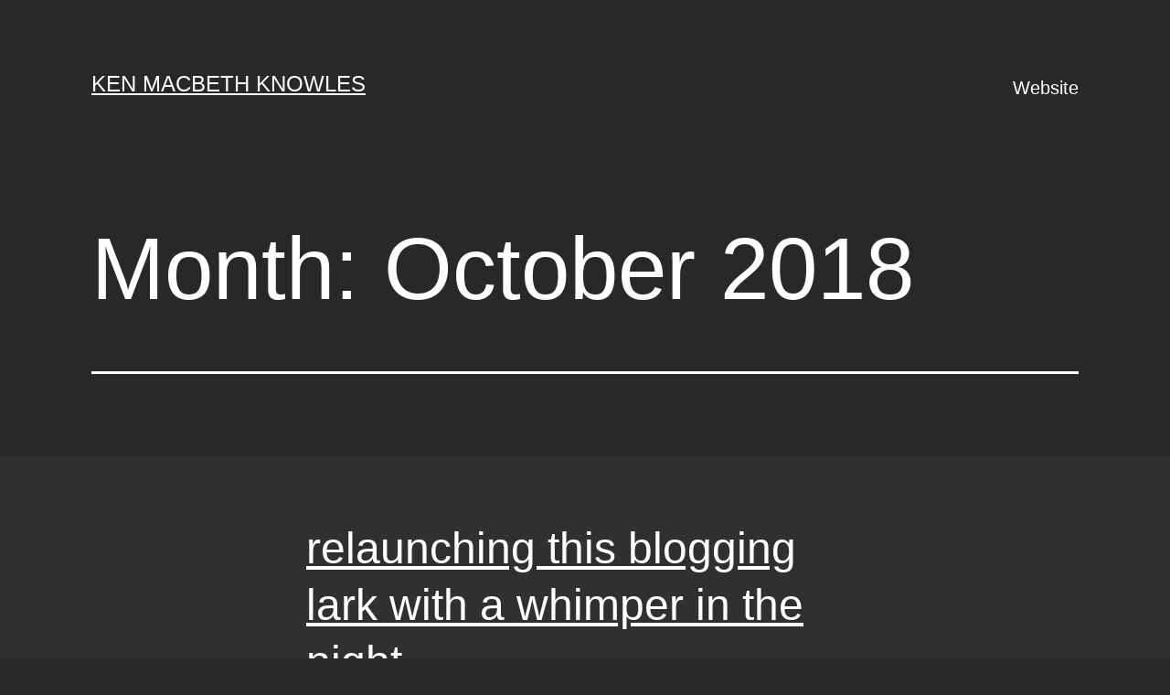

--- FILE ---
content_type: text/html; charset=UTF-8
request_url: http://blog.kenmacbethknowles.com/2018/10/
body_size: 15934
content:
<!doctype html>
<html lang="en-US" >
<head>
	<meta charset="UTF-8" />
	<meta name="viewport" content="width=device-width, initial-scale=1" />
	<title>October 2018 &#8211; Ken Macbeth Knowles</title>
<meta name='robots' content='max-image-preview:large' />
<link rel="alternate" type="application/rss+xml" title="Ken Macbeth Knowles &raquo; Feed" href="http://blog.kenmacbethknowles.com/feed/" />
<link rel="alternate" type="application/rss+xml" title="Ken Macbeth Knowles &raquo; Comments Feed" href="http://blog.kenmacbethknowles.com/comments/feed/" />
<style id='wp-img-auto-sizes-contain-inline-css'>
img:is([sizes=auto i],[sizes^="auto," i]){contain-intrinsic-size:3000px 1500px}
/*# sourceURL=wp-img-auto-sizes-contain-inline-css */
</style>
<style id='wp-emoji-styles-inline-css'>

	img.wp-smiley, img.emoji {
		display: inline !important;
		border: none !important;
		box-shadow: none !important;
		height: 1em !important;
		width: 1em !important;
		margin: 0 0.07em !important;
		vertical-align: -0.1em !important;
		background: none !important;
		padding: 0 !important;
	}
/*# sourceURL=wp-emoji-styles-inline-css */
</style>
<style id='wp-block-library-inline-css'>
:root{--wp-block-synced-color:#7a00df;--wp-block-synced-color--rgb:122,0,223;--wp-bound-block-color:var(--wp-block-synced-color);--wp-editor-canvas-background:#ddd;--wp-admin-theme-color:#007cba;--wp-admin-theme-color--rgb:0,124,186;--wp-admin-theme-color-darker-10:#006ba1;--wp-admin-theme-color-darker-10--rgb:0,107,160.5;--wp-admin-theme-color-darker-20:#005a87;--wp-admin-theme-color-darker-20--rgb:0,90,135;--wp-admin-border-width-focus:2px}@media (min-resolution:192dpi){:root{--wp-admin-border-width-focus:1.5px}}.wp-element-button{cursor:pointer}:root .has-very-light-gray-background-color{background-color:#eee}:root .has-very-dark-gray-background-color{background-color:#313131}:root .has-very-light-gray-color{color:#eee}:root .has-very-dark-gray-color{color:#313131}:root .has-vivid-green-cyan-to-vivid-cyan-blue-gradient-background{background:linear-gradient(135deg,#00d084,#0693e3)}:root .has-purple-crush-gradient-background{background:linear-gradient(135deg,#34e2e4,#4721fb 50%,#ab1dfe)}:root .has-hazy-dawn-gradient-background{background:linear-gradient(135deg,#faaca8,#dad0ec)}:root .has-subdued-olive-gradient-background{background:linear-gradient(135deg,#fafae1,#67a671)}:root .has-atomic-cream-gradient-background{background:linear-gradient(135deg,#fdd79a,#004a59)}:root .has-nightshade-gradient-background{background:linear-gradient(135deg,#330968,#31cdcf)}:root .has-midnight-gradient-background{background:linear-gradient(135deg,#020381,#2874fc)}:root{--wp--preset--font-size--normal:16px;--wp--preset--font-size--huge:42px}.has-regular-font-size{font-size:1em}.has-larger-font-size{font-size:2.625em}.has-normal-font-size{font-size:var(--wp--preset--font-size--normal)}.has-huge-font-size{font-size:var(--wp--preset--font-size--huge)}.has-text-align-center{text-align:center}.has-text-align-left{text-align:left}.has-text-align-right{text-align:right}.has-fit-text{white-space:nowrap!important}#end-resizable-editor-section{display:none}.aligncenter{clear:both}.items-justified-left{justify-content:flex-start}.items-justified-center{justify-content:center}.items-justified-right{justify-content:flex-end}.items-justified-space-between{justify-content:space-between}.screen-reader-text{border:0;clip-path:inset(50%);height:1px;margin:-1px;overflow:hidden;padding:0;position:absolute;width:1px;word-wrap:normal!important}.screen-reader-text:focus{background-color:#ddd;clip-path:none;color:#444;display:block;font-size:1em;height:auto;left:5px;line-height:normal;padding:15px 23px 14px;text-decoration:none;top:5px;width:auto;z-index:100000}html :where(.has-border-color){border-style:solid}html :where([style*=border-top-color]){border-top-style:solid}html :where([style*=border-right-color]){border-right-style:solid}html :where([style*=border-bottom-color]){border-bottom-style:solid}html :where([style*=border-left-color]){border-left-style:solid}html :where([style*=border-width]){border-style:solid}html :where([style*=border-top-width]){border-top-style:solid}html :where([style*=border-right-width]){border-right-style:solid}html :where([style*=border-bottom-width]){border-bottom-style:solid}html :where([style*=border-left-width]){border-left-style:solid}html :where(img[class*=wp-image-]){height:auto;max-width:100%}:where(figure){margin:0 0 1em}html :where(.is-position-sticky){--wp-admin--admin-bar--position-offset:var(--wp-admin--admin-bar--height,0px)}@media screen and (max-width:600px){html :where(.is-position-sticky){--wp-admin--admin-bar--position-offset:0px}}

/*# sourceURL=wp-block-library-inline-css */
</style><style id='wp-block-archives-inline-css'>
.wp-block-archives{box-sizing:border-box}.wp-block-archives-dropdown label{display:block}
/*# sourceURL=http://blog.kenmacbethknowles.com/wp-includes/blocks/archives/style.min.css */
</style>
<style id='wp-block-categories-inline-css'>
.wp-block-categories{box-sizing:border-box}.wp-block-categories.alignleft{margin-right:2em}.wp-block-categories.alignright{margin-left:2em}.wp-block-categories.wp-block-categories-dropdown.aligncenter{text-align:center}.wp-block-categories .wp-block-categories__label{display:block;width:100%}
/*# sourceURL=http://blog.kenmacbethknowles.com/wp-includes/blocks/categories/style.min.css */
</style>
<style id='wp-block-heading-inline-css'>
h1:where(.wp-block-heading).has-background,h2:where(.wp-block-heading).has-background,h3:where(.wp-block-heading).has-background,h4:where(.wp-block-heading).has-background,h5:where(.wp-block-heading).has-background,h6:where(.wp-block-heading).has-background{padding:1.25em 2.375em}h1.has-text-align-left[style*=writing-mode]:where([style*=vertical-lr]),h1.has-text-align-right[style*=writing-mode]:where([style*=vertical-rl]),h2.has-text-align-left[style*=writing-mode]:where([style*=vertical-lr]),h2.has-text-align-right[style*=writing-mode]:where([style*=vertical-rl]),h3.has-text-align-left[style*=writing-mode]:where([style*=vertical-lr]),h3.has-text-align-right[style*=writing-mode]:where([style*=vertical-rl]),h4.has-text-align-left[style*=writing-mode]:where([style*=vertical-lr]),h4.has-text-align-right[style*=writing-mode]:where([style*=vertical-rl]),h5.has-text-align-left[style*=writing-mode]:where([style*=vertical-lr]),h5.has-text-align-right[style*=writing-mode]:where([style*=vertical-rl]),h6.has-text-align-left[style*=writing-mode]:where([style*=vertical-lr]),h6.has-text-align-right[style*=writing-mode]:where([style*=vertical-rl]){rotate:180deg}
/*# sourceURL=http://blog.kenmacbethknowles.com/wp-includes/blocks/heading/style.min.css */
</style>
<style id='wp-block-latest-comments-inline-css'>
ol.wp-block-latest-comments{box-sizing:border-box;margin-left:0}:where(.wp-block-latest-comments:not([style*=line-height] .wp-block-latest-comments__comment)){line-height:1.1}:where(.wp-block-latest-comments:not([style*=line-height] .wp-block-latest-comments__comment-excerpt p)){line-height:1.8}.has-dates :where(.wp-block-latest-comments:not([style*=line-height])),.has-excerpts :where(.wp-block-latest-comments:not([style*=line-height])){line-height:1.5}.wp-block-latest-comments .wp-block-latest-comments{padding-left:0}.wp-block-latest-comments__comment{list-style:none;margin-bottom:1em}.has-avatars .wp-block-latest-comments__comment{list-style:none;min-height:2.25em}.has-avatars .wp-block-latest-comments__comment .wp-block-latest-comments__comment-excerpt,.has-avatars .wp-block-latest-comments__comment .wp-block-latest-comments__comment-meta{margin-left:3.25em}.wp-block-latest-comments__comment-excerpt p{font-size:.875em;margin:.36em 0 1.4em}.wp-block-latest-comments__comment-date{display:block;font-size:.75em}.wp-block-latest-comments .avatar,.wp-block-latest-comments__comment-avatar{border-radius:1.5em;display:block;float:left;height:2.5em;margin-right:.75em;width:2.5em}.wp-block-latest-comments[class*=-font-size] a,.wp-block-latest-comments[style*=font-size] a{font-size:inherit}
/*# sourceURL=http://blog.kenmacbethknowles.com/wp-includes/blocks/latest-comments/style.min.css */
</style>
<style id='wp-block-latest-posts-inline-css'>
.wp-block-latest-posts{box-sizing:border-box}.wp-block-latest-posts.alignleft{margin-right:2em}.wp-block-latest-posts.alignright{margin-left:2em}.wp-block-latest-posts.wp-block-latest-posts__list{list-style:none}.wp-block-latest-posts.wp-block-latest-posts__list li{clear:both;overflow-wrap:break-word}.wp-block-latest-posts.is-grid{display:flex;flex-wrap:wrap}.wp-block-latest-posts.is-grid li{margin:0 1.25em 1.25em 0;width:100%}@media (min-width:600px){.wp-block-latest-posts.columns-2 li{width:calc(50% - .625em)}.wp-block-latest-posts.columns-2 li:nth-child(2n){margin-right:0}.wp-block-latest-posts.columns-3 li{width:calc(33.33333% - .83333em)}.wp-block-latest-posts.columns-3 li:nth-child(3n){margin-right:0}.wp-block-latest-posts.columns-4 li{width:calc(25% - .9375em)}.wp-block-latest-posts.columns-4 li:nth-child(4n){margin-right:0}.wp-block-latest-posts.columns-5 li{width:calc(20% - 1em)}.wp-block-latest-posts.columns-5 li:nth-child(5n){margin-right:0}.wp-block-latest-posts.columns-6 li{width:calc(16.66667% - 1.04167em)}.wp-block-latest-posts.columns-6 li:nth-child(6n){margin-right:0}}:root :where(.wp-block-latest-posts.is-grid){padding:0}:root :where(.wp-block-latest-posts.wp-block-latest-posts__list){padding-left:0}.wp-block-latest-posts__post-author,.wp-block-latest-posts__post-date{display:block;font-size:.8125em}.wp-block-latest-posts__post-excerpt,.wp-block-latest-posts__post-full-content{margin-bottom:1em;margin-top:.5em}.wp-block-latest-posts__featured-image a{display:inline-block}.wp-block-latest-posts__featured-image img{height:auto;max-width:100%;width:auto}.wp-block-latest-posts__featured-image.alignleft{float:left;margin-right:1em}.wp-block-latest-posts__featured-image.alignright{float:right;margin-left:1em}.wp-block-latest-posts__featured-image.aligncenter{margin-bottom:1em;text-align:center}
/*# sourceURL=http://blog.kenmacbethknowles.com/wp-includes/blocks/latest-posts/style.min.css */
</style>
<style id='wp-block-search-inline-css'>
.wp-block-search__button{margin-left:10px;word-break:normal}.wp-block-search__button.has-icon{line-height:0}.wp-block-search__button svg{height:1.25em;min-height:24px;min-width:24px;width:1.25em;fill:currentColor;vertical-align:text-bottom}:where(.wp-block-search__button){border:1px solid #ccc;padding:6px 10px}.wp-block-search__inside-wrapper{display:flex;flex:auto;flex-wrap:nowrap;max-width:100%}.wp-block-search__label{width:100%}.wp-block-search.wp-block-search__button-only .wp-block-search__button{box-sizing:border-box;display:flex;flex-shrink:0;justify-content:center;margin-left:0;max-width:100%}.wp-block-search.wp-block-search__button-only .wp-block-search__inside-wrapper{min-width:0!important;transition-property:width}.wp-block-search.wp-block-search__button-only .wp-block-search__input{flex-basis:100%;transition-duration:.3s}.wp-block-search.wp-block-search__button-only.wp-block-search__searchfield-hidden,.wp-block-search.wp-block-search__button-only.wp-block-search__searchfield-hidden .wp-block-search__inside-wrapper{overflow:hidden}.wp-block-search.wp-block-search__button-only.wp-block-search__searchfield-hidden .wp-block-search__input{border-left-width:0!important;border-right-width:0!important;flex-basis:0;flex-grow:0;margin:0;min-width:0!important;padding-left:0!important;padding-right:0!important;width:0!important}:where(.wp-block-search__input){appearance:none;border:1px solid #949494;flex-grow:1;font-family:inherit;font-size:inherit;font-style:inherit;font-weight:inherit;letter-spacing:inherit;line-height:inherit;margin-left:0;margin-right:0;min-width:3rem;padding:8px;text-decoration:unset!important;text-transform:inherit}:where(.wp-block-search__button-inside .wp-block-search__inside-wrapper){background-color:#fff;border:1px solid #949494;box-sizing:border-box;padding:4px}:where(.wp-block-search__button-inside .wp-block-search__inside-wrapper) .wp-block-search__input{border:none;border-radius:0;padding:0 4px}:where(.wp-block-search__button-inside .wp-block-search__inside-wrapper) .wp-block-search__input:focus{outline:none}:where(.wp-block-search__button-inside .wp-block-search__inside-wrapper) :where(.wp-block-search__button){padding:4px 8px}.wp-block-search.aligncenter .wp-block-search__inside-wrapper{margin:auto}.wp-block[data-align=right] .wp-block-search.wp-block-search__button-only .wp-block-search__inside-wrapper{float:right}
/*# sourceURL=http://blog.kenmacbethknowles.com/wp-includes/blocks/search/style.min.css */
</style>
<style id='wp-block-search-theme-inline-css'>
.wp-block-search .wp-block-search__label{font-weight:700}.wp-block-search__button{border:1px solid #ccc;padding:.375em .625em}
/*# sourceURL=http://blog.kenmacbethknowles.com/wp-includes/blocks/search/theme.min.css */
</style>
<style id='wp-block-group-inline-css'>
.wp-block-group{box-sizing:border-box}:where(.wp-block-group.wp-block-group-is-layout-constrained){position:relative}
/*# sourceURL=http://blog.kenmacbethknowles.com/wp-includes/blocks/group/style.min.css */
</style>
<style id='wp-block-group-theme-inline-css'>
:where(.wp-block-group.has-background){padding:1.25em 2.375em}
/*# sourceURL=http://blog.kenmacbethknowles.com/wp-includes/blocks/group/theme.min.css */
</style>
<style id='global-styles-inline-css'>
:root{--wp--preset--aspect-ratio--square: 1;--wp--preset--aspect-ratio--4-3: 4/3;--wp--preset--aspect-ratio--3-4: 3/4;--wp--preset--aspect-ratio--3-2: 3/2;--wp--preset--aspect-ratio--2-3: 2/3;--wp--preset--aspect-ratio--16-9: 16/9;--wp--preset--aspect-ratio--9-16: 9/16;--wp--preset--color--black: #000000;--wp--preset--color--cyan-bluish-gray: #abb8c3;--wp--preset--color--white: #FFFFFF;--wp--preset--color--pale-pink: #f78da7;--wp--preset--color--vivid-red: #cf2e2e;--wp--preset--color--luminous-vivid-orange: #ff6900;--wp--preset--color--luminous-vivid-amber: #fcb900;--wp--preset--color--light-green-cyan: #7bdcb5;--wp--preset--color--vivid-green-cyan: #00d084;--wp--preset--color--pale-cyan-blue: #8ed1fc;--wp--preset--color--vivid-cyan-blue: #0693e3;--wp--preset--color--vivid-purple: #9b51e0;--wp--preset--color--dark-gray: #28303D;--wp--preset--color--gray: #39414D;--wp--preset--color--green: #D1E4DD;--wp--preset--color--blue: #D1DFE4;--wp--preset--color--purple: #D1D1E4;--wp--preset--color--red: #E4D1D1;--wp--preset--color--orange: #E4DAD1;--wp--preset--color--yellow: #EEEADD;--wp--preset--gradient--vivid-cyan-blue-to-vivid-purple: linear-gradient(135deg,rgb(6,147,227) 0%,rgb(155,81,224) 100%);--wp--preset--gradient--light-green-cyan-to-vivid-green-cyan: linear-gradient(135deg,rgb(122,220,180) 0%,rgb(0,208,130) 100%);--wp--preset--gradient--luminous-vivid-amber-to-luminous-vivid-orange: linear-gradient(135deg,rgb(252,185,0) 0%,rgb(255,105,0) 100%);--wp--preset--gradient--luminous-vivid-orange-to-vivid-red: linear-gradient(135deg,rgb(255,105,0) 0%,rgb(207,46,46) 100%);--wp--preset--gradient--very-light-gray-to-cyan-bluish-gray: linear-gradient(135deg,rgb(238,238,238) 0%,rgb(169,184,195) 100%);--wp--preset--gradient--cool-to-warm-spectrum: linear-gradient(135deg,rgb(74,234,220) 0%,rgb(151,120,209) 20%,rgb(207,42,186) 40%,rgb(238,44,130) 60%,rgb(251,105,98) 80%,rgb(254,248,76) 100%);--wp--preset--gradient--blush-light-purple: linear-gradient(135deg,rgb(255,206,236) 0%,rgb(152,150,240) 100%);--wp--preset--gradient--blush-bordeaux: linear-gradient(135deg,rgb(254,205,165) 0%,rgb(254,45,45) 50%,rgb(107,0,62) 100%);--wp--preset--gradient--luminous-dusk: linear-gradient(135deg,rgb(255,203,112) 0%,rgb(199,81,192) 50%,rgb(65,88,208) 100%);--wp--preset--gradient--pale-ocean: linear-gradient(135deg,rgb(255,245,203) 0%,rgb(182,227,212) 50%,rgb(51,167,181) 100%);--wp--preset--gradient--electric-grass: linear-gradient(135deg,rgb(202,248,128) 0%,rgb(113,206,126) 100%);--wp--preset--gradient--midnight: linear-gradient(135deg,rgb(2,3,129) 0%,rgb(40,116,252) 100%);--wp--preset--gradient--purple-to-yellow: linear-gradient(160deg, #D1D1E4 0%, #EEEADD 100%);--wp--preset--gradient--yellow-to-purple: linear-gradient(160deg, #EEEADD 0%, #D1D1E4 100%);--wp--preset--gradient--green-to-yellow: linear-gradient(160deg, #D1E4DD 0%, #EEEADD 100%);--wp--preset--gradient--yellow-to-green: linear-gradient(160deg, #EEEADD 0%, #D1E4DD 100%);--wp--preset--gradient--red-to-yellow: linear-gradient(160deg, #E4D1D1 0%, #EEEADD 100%);--wp--preset--gradient--yellow-to-red: linear-gradient(160deg, #EEEADD 0%, #E4D1D1 100%);--wp--preset--gradient--purple-to-red: linear-gradient(160deg, #D1D1E4 0%, #E4D1D1 100%);--wp--preset--gradient--red-to-purple: linear-gradient(160deg, #E4D1D1 0%, #D1D1E4 100%);--wp--preset--font-size--small: 18px;--wp--preset--font-size--medium: 20px;--wp--preset--font-size--large: 24px;--wp--preset--font-size--x-large: 42px;--wp--preset--font-size--extra-small: 16px;--wp--preset--font-size--normal: 20px;--wp--preset--font-size--extra-large: 40px;--wp--preset--font-size--huge: 96px;--wp--preset--font-size--gigantic: 144px;--wp--preset--spacing--20: 0.44rem;--wp--preset--spacing--30: 0.67rem;--wp--preset--spacing--40: 1rem;--wp--preset--spacing--50: 1.5rem;--wp--preset--spacing--60: 2.25rem;--wp--preset--spacing--70: 3.38rem;--wp--preset--spacing--80: 5.06rem;--wp--preset--shadow--natural: 6px 6px 9px rgba(0, 0, 0, 0.2);--wp--preset--shadow--deep: 12px 12px 50px rgba(0, 0, 0, 0.4);--wp--preset--shadow--sharp: 6px 6px 0px rgba(0, 0, 0, 0.2);--wp--preset--shadow--outlined: 6px 6px 0px -3px rgb(255, 255, 255), 6px 6px rgb(0, 0, 0);--wp--preset--shadow--crisp: 6px 6px 0px rgb(0, 0, 0);}:where(.is-layout-flex){gap: 0.5em;}:where(.is-layout-grid){gap: 0.5em;}body .is-layout-flex{display: flex;}.is-layout-flex{flex-wrap: wrap;align-items: center;}.is-layout-flex > :is(*, div){margin: 0;}body .is-layout-grid{display: grid;}.is-layout-grid > :is(*, div){margin: 0;}:where(.wp-block-columns.is-layout-flex){gap: 2em;}:where(.wp-block-columns.is-layout-grid){gap: 2em;}:where(.wp-block-post-template.is-layout-flex){gap: 1.25em;}:where(.wp-block-post-template.is-layout-grid){gap: 1.25em;}.has-black-color{color: var(--wp--preset--color--black) !important;}.has-cyan-bluish-gray-color{color: var(--wp--preset--color--cyan-bluish-gray) !important;}.has-white-color{color: var(--wp--preset--color--white) !important;}.has-pale-pink-color{color: var(--wp--preset--color--pale-pink) !important;}.has-vivid-red-color{color: var(--wp--preset--color--vivid-red) !important;}.has-luminous-vivid-orange-color{color: var(--wp--preset--color--luminous-vivid-orange) !important;}.has-luminous-vivid-amber-color{color: var(--wp--preset--color--luminous-vivid-amber) !important;}.has-light-green-cyan-color{color: var(--wp--preset--color--light-green-cyan) !important;}.has-vivid-green-cyan-color{color: var(--wp--preset--color--vivid-green-cyan) !important;}.has-pale-cyan-blue-color{color: var(--wp--preset--color--pale-cyan-blue) !important;}.has-vivid-cyan-blue-color{color: var(--wp--preset--color--vivid-cyan-blue) !important;}.has-vivid-purple-color{color: var(--wp--preset--color--vivid-purple) !important;}.has-black-background-color{background-color: var(--wp--preset--color--black) !important;}.has-cyan-bluish-gray-background-color{background-color: var(--wp--preset--color--cyan-bluish-gray) !important;}.has-white-background-color{background-color: var(--wp--preset--color--white) !important;}.has-pale-pink-background-color{background-color: var(--wp--preset--color--pale-pink) !important;}.has-vivid-red-background-color{background-color: var(--wp--preset--color--vivid-red) !important;}.has-luminous-vivid-orange-background-color{background-color: var(--wp--preset--color--luminous-vivid-orange) !important;}.has-luminous-vivid-amber-background-color{background-color: var(--wp--preset--color--luminous-vivid-amber) !important;}.has-light-green-cyan-background-color{background-color: var(--wp--preset--color--light-green-cyan) !important;}.has-vivid-green-cyan-background-color{background-color: var(--wp--preset--color--vivid-green-cyan) !important;}.has-pale-cyan-blue-background-color{background-color: var(--wp--preset--color--pale-cyan-blue) !important;}.has-vivid-cyan-blue-background-color{background-color: var(--wp--preset--color--vivid-cyan-blue) !important;}.has-vivid-purple-background-color{background-color: var(--wp--preset--color--vivid-purple) !important;}.has-black-border-color{border-color: var(--wp--preset--color--black) !important;}.has-cyan-bluish-gray-border-color{border-color: var(--wp--preset--color--cyan-bluish-gray) !important;}.has-white-border-color{border-color: var(--wp--preset--color--white) !important;}.has-pale-pink-border-color{border-color: var(--wp--preset--color--pale-pink) !important;}.has-vivid-red-border-color{border-color: var(--wp--preset--color--vivid-red) !important;}.has-luminous-vivid-orange-border-color{border-color: var(--wp--preset--color--luminous-vivid-orange) !important;}.has-luminous-vivid-amber-border-color{border-color: var(--wp--preset--color--luminous-vivid-amber) !important;}.has-light-green-cyan-border-color{border-color: var(--wp--preset--color--light-green-cyan) !important;}.has-vivid-green-cyan-border-color{border-color: var(--wp--preset--color--vivid-green-cyan) !important;}.has-pale-cyan-blue-border-color{border-color: var(--wp--preset--color--pale-cyan-blue) !important;}.has-vivid-cyan-blue-border-color{border-color: var(--wp--preset--color--vivid-cyan-blue) !important;}.has-vivid-purple-border-color{border-color: var(--wp--preset--color--vivid-purple) !important;}.has-vivid-cyan-blue-to-vivid-purple-gradient-background{background: var(--wp--preset--gradient--vivid-cyan-blue-to-vivid-purple) !important;}.has-light-green-cyan-to-vivid-green-cyan-gradient-background{background: var(--wp--preset--gradient--light-green-cyan-to-vivid-green-cyan) !important;}.has-luminous-vivid-amber-to-luminous-vivid-orange-gradient-background{background: var(--wp--preset--gradient--luminous-vivid-amber-to-luminous-vivid-orange) !important;}.has-luminous-vivid-orange-to-vivid-red-gradient-background{background: var(--wp--preset--gradient--luminous-vivid-orange-to-vivid-red) !important;}.has-very-light-gray-to-cyan-bluish-gray-gradient-background{background: var(--wp--preset--gradient--very-light-gray-to-cyan-bluish-gray) !important;}.has-cool-to-warm-spectrum-gradient-background{background: var(--wp--preset--gradient--cool-to-warm-spectrum) !important;}.has-blush-light-purple-gradient-background{background: var(--wp--preset--gradient--blush-light-purple) !important;}.has-blush-bordeaux-gradient-background{background: var(--wp--preset--gradient--blush-bordeaux) !important;}.has-luminous-dusk-gradient-background{background: var(--wp--preset--gradient--luminous-dusk) !important;}.has-pale-ocean-gradient-background{background: var(--wp--preset--gradient--pale-ocean) !important;}.has-electric-grass-gradient-background{background: var(--wp--preset--gradient--electric-grass) !important;}.has-midnight-gradient-background{background: var(--wp--preset--gradient--midnight) !important;}.has-small-font-size{font-size: var(--wp--preset--font-size--small) !important;}.has-medium-font-size{font-size: var(--wp--preset--font-size--medium) !important;}.has-large-font-size{font-size: var(--wp--preset--font-size--large) !important;}.has-x-large-font-size{font-size: var(--wp--preset--font-size--x-large) !important;}
/*# sourceURL=global-styles-inline-css */
</style>

<style id='classic-theme-styles-inline-css'>
/*! This file is auto-generated */
.wp-block-button__link{color:#fff;background-color:#32373c;border-radius:9999px;box-shadow:none;text-decoration:none;padding:calc(.667em + 2px) calc(1.333em + 2px);font-size:1.125em}.wp-block-file__button{background:#32373c;color:#fff;text-decoration:none}
/*# sourceURL=/wp-includes/css/classic-themes.min.css */
</style>
<link rel='stylesheet' id='twenty-twenty-one-style-css' href='http://blog.kenmacbethknowles.com/wp-content/themes/twentytwentyone/style.css?ver=1.6' media='all' />
<style id='twenty-twenty-one-style-inline-css'>
:root{--global--color-background: #282828;--global--color-primary: #fff;--global--color-secondary: #fff;--button--color-background: #fff;--button--color-text-hover: #fff;--table--stripes-border-color: rgba(240, 240, 240, 0.15);--table--stripes-background-color: rgba(240, 240, 240, 0.15);}
/*# sourceURL=twenty-twenty-one-style-inline-css */
</style>
<link rel='stylesheet' id='twenty-twenty-one-print-style-css' href='http://blog.kenmacbethknowles.com/wp-content/themes/twentytwentyone/assets/css/print.css?ver=1.6' media='print' />
<link rel="https://api.w.org/" href="http://blog.kenmacbethknowles.com/wp-json/" /><link rel="EditURI" type="application/rsd+xml" title="RSD" href="http://blog.kenmacbethknowles.com/xmlrpc.php?rsd" />
<meta name="generator" content="WordPress 6.9" />
<style id="custom-background-css">
body.custom-background { background-color: #282828; }
</style>
			<style id="wp-custom-css">
			.entry-header .post-thumbnail {
	max-width:610px;
}

article:nth-child(even) {
							background:#303030;
	padding-top:40px;
}

.site-main > article > .entry-footer {
    border-bottom:0;
}

.singular .entry-title {
    font-weight: 500;
}		</style>
		</head>

<body class="archive date custom-background wp-embed-responsive wp-theme-twentytwentyone is-dark-theme no-js hfeed has-main-navigation">
<div id="page" class="site">
	<a class="skip-link screen-reader-text" href="#content">Skip to content</a>

	
<header id="masthead" class="site-header has-title-and-tagline has-menu">

	

<div class="site-branding">

	
						<p class="site-title"><a href="http://blog.kenmacbethknowles.com/">Ken Macbeth Knowles</a></p>
			
	</div><!-- .site-branding -->
	
	<nav id="site-navigation" class="primary-navigation" aria-label="Primary menu">
		<div class="menu-button-container">
			<button id="primary-mobile-menu" class="button" aria-controls="primary-menu-list" aria-expanded="false">
				<span class="dropdown-icon open">Menu					<svg class="svg-icon" width="24" height="24" aria-hidden="true" role="img" focusable="false" viewBox="0 0 24 24" fill="none" xmlns="http://www.w3.org/2000/svg"><path fill-rule="evenodd" clip-rule="evenodd" d="M4.5 6H19.5V7.5H4.5V6ZM4.5 12H19.5V13.5H4.5V12ZM19.5 18H4.5V19.5H19.5V18Z" fill="currentColor"/></svg>				</span>
				<span class="dropdown-icon close">Close					<svg class="svg-icon" width="24" height="24" aria-hidden="true" role="img" focusable="false" viewBox="0 0 24 24" fill="none" xmlns="http://www.w3.org/2000/svg"><path fill-rule="evenodd" clip-rule="evenodd" d="M12 10.9394L5.53033 4.46973L4.46967 5.53039L10.9393 12.0001L4.46967 18.4697L5.53033 19.5304L12 13.0607L18.4697 19.5304L19.5303 18.4697L13.0607 12.0001L19.5303 5.53039L18.4697 4.46973L12 10.9394Z" fill="currentColor"/></svg>				</span>
			</button><!-- #primary-mobile-menu -->
		</div><!-- .menu-button-container -->
		<div class="primary-menu-container"><ul id="primary-menu-list" class="menu-wrapper"><li id="menu-item-13222" class="menu-item menu-item-type-custom menu-item-object-custom menu-item-13222"><a href="http://kenmacbethknowles.com/">Website</a></li>
</ul></div>	</nav><!-- #site-navigation -->

</header><!-- #masthead -->

	<div id="content" class="site-content">
		<div id="primary" class="content-area">
			<main id="main" class="site-main">


	<header class="page-header alignwide">
		<h1 class="page-title">Month: <span>October 2018</span></h1>			</header><!-- .page-header -->

					
<article id="post-9323" class="post-9323 post type-post status-publish format-standard hentry category-blogging category-miscellaneous tag-baseball tag-blogging tag-germany tag-miscellaneous-blog tag-parenthood entry">

	
<header class="entry-header">
	<h2 class="entry-title default-max-width"><a href="http://blog.kenmacbethknowles.com/2018/10/14/relaunching-this-blogging-lark-with-a-whimper-in-the-night/">relaunching this blogging lark with a whimper in the night</a></h2></header><!-- .entry-header -->

	<div class="entry-content">
		<p>Watching baseball in the middle of the night with a newborn in one arm and scattered thoughts running through my brain, I’m reaching for a decent explanation of why my digital scrawling is worthy of your (or even my) attention. For the last several years I haven’t bothered sharing my life’s minutiae, as I did&hellip; <a class="more-link" href="http://blog.kenmacbethknowles.com/2018/10/14/relaunching-this-blogging-lark-with-a-whimper-in-the-night/">Continue reading <span class="screen-reader-text">relaunching this blogging lark with a whimper in the night</span></a></p>
	</div><!-- .entry-content -->

	<footer class="entry-footer default-max-width">
		<p>Featured post</p><span class="posted-on">Published <time class="entry-date published updated" datetime="2018-10-14T02:02:27+00:00">October 14, 2018</time></span><div class="post-taxonomies"><span class="cat-links">Categorized as <a href="http://blog.kenmacbethknowles.com/category/blogging/" rel="category tag">blogging</a>, <a href="http://blog.kenmacbethknowles.com/category/miscellaneous/" rel="category tag">miscellaneous</a> </span><span class="tags-links">Tagged <a href="http://blog.kenmacbethknowles.com/tag/baseball/" rel="tag">Baseball</a>, <a href="http://blog.kenmacbethknowles.com/tag/blogging/" rel="tag">Blogging</a>, <a href="http://blog.kenmacbethknowles.com/tag/germany/" rel="tag">Germany</a>, <a href="http://blog.kenmacbethknowles.com/tag/miscellaneous-blog/" rel="tag">miscellaneous blog</a>, <a href="http://blog.kenmacbethknowles.com/tag/parenthood/" rel="tag">parenthood</a></span></div>	</footer><!-- .entry-footer -->
</article><!-- #post-${ID} -->
	
	

			</main><!-- #main -->
		</div><!-- #primary -->
	</div><!-- #content -->

	
	<aside class="widget-area">
		<section id="block-2" class="widget widget_block widget_search"><form role="search" method="get" action="http://blog.kenmacbethknowles.com/" class="wp-block-search__button-outside wp-block-search__text-button wp-block-search"    ><label class="wp-block-search__label" for="wp-block-search__input-1" >Search</label><div class="wp-block-search__inside-wrapper" ><input class="wp-block-search__input" id="wp-block-search__input-1" placeholder="" value="" type="search" name="s" required /><button aria-label="Search" class="wp-block-search__button wp-element-button" type="submit" >Search</button></div></form></section><section id="block-3" class="widget widget_block"><div class="wp-block-group"><div class="wp-block-group__inner-container is-layout-flow wp-block-group-is-layout-flow"><h2 class="wp-block-heading">Recent Posts</h2><ul class="wp-block-latest-posts__list wp-block-latest-posts"><li><a class="wp-block-latest-posts__post-title" href="http://blog.kenmacbethknowles.com/2022/11/28/jerusalem-what-took-you-to-jerusalem/">Jerusalem? What took you to Jerusalem?</a></li>
<li><a class="wp-block-latest-posts__post-title" href="http://blog.kenmacbethknowles.com/2022/09/05/why-are-we-even-doing-any-of-this-anyway-thoughts-on-working-and-self-worth/">Why are we even doing any of this, anyway? Thoughts on working and self worth</a></li>
<li><a class="wp-block-latest-posts__post-title" href="http://blog.kenmacbethknowles.com/2022/09/03/austria-isnt-only-for-cows/">Austria isn&#8217;t only for cows</a></li>
<li><a class="wp-block-latest-posts__post-title" href="http://blog.kenmacbethknowles.com/2022/09/01/give-me-your-worst-service-stories-of-all-time-please/">give me your worst service stories of all time&#8230;please</a></li>
<li><a class="wp-block-latest-posts__post-title" href="http://blog.kenmacbethknowles.com/2022/08/29/this-photo-of-my-lunch-on-insta-isnt-narcissistic-i-promise-really/">this photo of my lunch on Insta isn&#8217;t narcissistic, I promise&#8230;really</a></li>
</ul></div></div></section><section id="block-4" class="widget widget_block"><div class="wp-block-group"><div class="wp-block-group__inner-container is-layout-flow wp-block-group-is-layout-flow"><h2 class="wp-block-heading">Recent Comments</h2><ol class="wp-block-latest-comments"><li class="wp-block-latest-comments__comment"><article><footer class="wp-block-latest-comments__comment-meta"><a class="wp-block-latest-comments__comment-author" href="http://lahikmajoe.wordpress.com">lahikmajoe</a> on <a class="wp-block-latest-comments__comment-link" href="http://blog.kenmacbethknowles.com/2020/06/09/need-a-better-class-of-friends/#comment-1546">Need a better class of friends</a></footer></article></li><li class="wp-block-latest-comments__comment"><article><footer class="wp-block-latest-comments__comment-meta"><span class="wp-block-latest-comments__comment-author">Xavier</span> on <a class="wp-block-latest-comments__comment-link" href="http://blog.kenmacbethknowles.com/2020/06/09/need-a-better-class-of-friends/#comment-1545">Need a better class of friends</a></footer></article></li><li class="wp-block-latest-comments__comment"><article><footer class="wp-block-latest-comments__comment-meta"><a class="wp-block-latest-comments__comment-author" href="http://lahikmajoe.wordpress.com">lahikmajoe</a> on <a class="wp-block-latest-comments__comment-link" href="http://blog.kenmacbethknowles.com/2020/02/29/wheres-oma-her-progeny-and-namesake-looking-everywhere-for-the-old-lady-how-we-wish-we-could-get-her-on-the-phone-just-one-last-time/#comment-1544">Where’s Oma? Her progeny and namesake looking everywhere for the old lady — how we wish we could get her on the phone just one last time</a></footer></article></li><li class="wp-block-latest-comments__comment"><article><footer class="wp-block-latest-comments__comment-meta"><a class="wp-block-latest-comments__comment-author" href="http://lgalaviz.wordpress.com">lgalaviz</a> on <a class="wp-block-latest-comments__comment-link" href="http://blog.kenmacbethknowles.com/2020/02/29/wheres-oma-her-progeny-and-namesake-looking-everywhere-for-the-old-lady-how-we-wish-we-could-get-her-on-the-phone-just-one-last-time/#comment-1543">Where’s Oma? Her progeny and namesake looking everywhere for the old lady — how we wish we could get her on the phone just one last time</a></footer></article></li><li class="wp-block-latest-comments__comment"><article><footer class="wp-block-latest-comments__comment-meta"><a class="wp-block-latest-comments__comment-author" href="http://lahikmajoe.wordpress.com">lahikmajoe</a> on <a class="wp-block-latest-comments__comment-link" href="http://blog.kenmacbethknowles.com/2020/02/29/wheres-oma-her-progeny-and-namesake-looking-everywhere-for-the-old-lady-how-we-wish-we-could-get-her-on-the-phone-just-one-last-time/#comment-1542">Where’s Oma? Her progeny and namesake looking everywhere for the old lady — how we wish we could get her on the phone just one last time</a></footer></article></li></ol></div></div></section><section id="block-5" class="widget widget_block"><div class="wp-block-group"><div class="wp-block-group__inner-container is-layout-flow wp-block-group-is-layout-flow"><h2 class="wp-block-heading">Archives</h2><ul class="wp-block-archives-list wp-block-archives">	<li><a href='http://blog.kenmacbethknowles.com/2022/11/'>November 2022</a></li>
	<li><a href='http://blog.kenmacbethknowles.com/2022/09/'>September 2022</a></li>
	<li><a href='http://blog.kenmacbethknowles.com/2022/08/'>August 2022</a></li>
	<li><a href='http://blog.kenmacbethknowles.com/2022/07/'>July 2022</a></li>
	<li><a href='http://blog.kenmacbethknowles.com/2022/05/'>May 2022</a></li>
	<li><a href='http://blog.kenmacbethknowles.com/2022/04/'>April 2022</a></li>
	<li><a href='http://blog.kenmacbethknowles.com/2022/02/'>February 2022</a></li>
	<li><a href='http://blog.kenmacbethknowles.com/2022/01/'>January 2022</a></li>
	<li><a href='http://blog.kenmacbethknowles.com/2021/09/'>September 2021</a></li>
	<li><a href='http://blog.kenmacbethknowles.com/2021/07/'>July 2021</a></li>
	<li><a href='http://blog.kenmacbethknowles.com/2020/06/'>June 2020</a></li>
	<li><a href='http://blog.kenmacbethknowles.com/2020/04/'>April 2020</a></li>
	<li><a href='http://blog.kenmacbethknowles.com/2020/03/'>March 2020</a></li>
	<li><a href='http://blog.kenmacbethknowles.com/2020/02/'>February 2020</a></li>
	<li><a href='http://blog.kenmacbethknowles.com/2020/01/'>January 2020</a></li>
	<li><a href='http://blog.kenmacbethknowles.com/2019/12/'>December 2019</a></li>
	<li><a href='http://blog.kenmacbethknowles.com/2019/11/'>November 2019</a></li>
	<li><a href='http://blog.kenmacbethknowles.com/2019/07/'>July 2019</a></li>
	<li><a href='http://blog.kenmacbethknowles.com/2018/10/' aria-current="page">October 2018</a></li>
	<li><a href='http://blog.kenmacbethknowles.com/2018/02/'>February 2018</a></li>
	<li><a href='http://blog.kenmacbethknowles.com/2018/01/'>January 2018</a></li>
	<li><a href='http://blog.kenmacbethknowles.com/2017/09/'>September 2017</a></li>
	<li><a href='http://blog.kenmacbethknowles.com/2017/07/'>July 2017</a></li>
	<li><a href='http://blog.kenmacbethknowles.com/2017/06/'>June 2017</a></li>
	<li><a href='http://blog.kenmacbethknowles.com/2017/05/'>May 2017</a></li>
	<li><a href='http://blog.kenmacbethknowles.com/2017/04/'>April 2017</a></li>
	<li><a href='http://blog.kenmacbethknowles.com/2017/03/'>March 2017</a></li>
	<li><a href='http://blog.kenmacbethknowles.com/2017/02/'>February 2017</a></li>
	<li><a href='http://blog.kenmacbethknowles.com/2016/11/'>November 2016</a></li>
	<li><a href='http://blog.kenmacbethknowles.com/2016/10/'>October 2016</a></li>
	<li><a href='http://blog.kenmacbethknowles.com/2016/09/'>September 2016</a></li>
	<li><a href='http://blog.kenmacbethknowles.com/2016/08/'>August 2016</a></li>
	<li><a href='http://blog.kenmacbethknowles.com/2016/07/'>July 2016</a></li>
	<li><a href='http://blog.kenmacbethknowles.com/2016/06/'>June 2016</a></li>
	<li><a href='http://blog.kenmacbethknowles.com/2016/05/'>May 2016</a></li>
	<li><a href='http://blog.kenmacbethknowles.com/2016/04/'>April 2016</a></li>
	<li><a href='http://blog.kenmacbethknowles.com/2016/03/'>March 2016</a></li>
	<li><a href='http://blog.kenmacbethknowles.com/2016/02/'>February 2016</a></li>
	<li><a href='http://blog.kenmacbethknowles.com/2016/01/'>January 2016</a></li>
	<li><a href='http://blog.kenmacbethknowles.com/2015/12/'>December 2015</a></li>
	<li><a href='http://blog.kenmacbethknowles.com/2015/11/'>November 2015</a></li>
	<li><a href='http://blog.kenmacbethknowles.com/2015/10/'>October 2015</a></li>
	<li><a href='http://blog.kenmacbethknowles.com/2015/09/'>September 2015</a></li>
	<li><a href='http://blog.kenmacbethknowles.com/2015/08/'>August 2015</a></li>
	<li><a href='http://blog.kenmacbethknowles.com/2015/06/'>June 2015</a></li>
	<li><a href='http://blog.kenmacbethknowles.com/2015/05/'>May 2015</a></li>
	<li><a href='http://blog.kenmacbethknowles.com/2015/04/'>April 2015</a></li>
	<li><a href='http://blog.kenmacbethknowles.com/2015/03/'>March 2015</a></li>
	<li><a href='http://blog.kenmacbethknowles.com/2015/02/'>February 2015</a></li>
	<li><a href='http://blog.kenmacbethknowles.com/2015/01/'>January 2015</a></li>
	<li><a href='http://blog.kenmacbethknowles.com/2014/12/'>December 2014</a></li>
	<li><a href='http://blog.kenmacbethknowles.com/2014/11/'>November 2014</a></li>
	<li><a href='http://blog.kenmacbethknowles.com/2014/10/'>October 2014</a></li>
	<li><a href='http://blog.kenmacbethknowles.com/2014/09/'>September 2014</a></li>
	<li><a href='http://blog.kenmacbethknowles.com/2014/08/'>August 2014</a></li>
	<li><a href='http://blog.kenmacbethknowles.com/2014/07/'>July 2014</a></li>
	<li><a href='http://blog.kenmacbethknowles.com/2014/06/'>June 2014</a></li>
	<li><a href='http://blog.kenmacbethknowles.com/2014/05/'>May 2014</a></li>
	<li><a href='http://blog.kenmacbethknowles.com/2014/04/'>April 2014</a></li>
	<li><a href='http://blog.kenmacbethknowles.com/2014/03/'>March 2014</a></li>
	<li><a href='http://blog.kenmacbethknowles.com/2014/02/'>February 2014</a></li>
	<li><a href='http://blog.kenmacbethknowles.com/2014/01/'>January 2014</a></li>
	<li><a href='http://blog.kenmacbethknowles.com/2013/12/'>December 2013</a></li>
	<li><a href='http://blog.kenmacbethknowles.com/2013/11/'>November 2013</a></li>
	<li><a href='http://blog.kenmacbethknowles.com/2013/09/'>September 2013</a></li>
	<li><a href='http://blog.kenmacbethknowles.com/2013/08/'>August 2013</a></li>
	<li><a href='http://blog.kenmacbethknowles.com/2013/07/'>July 2013</a></li>
	<li><a href='http://blog.kenmacbethknowles.com/2013/06/'>June 2013</a></li>
	<li><a href='http://blog.kenmacbethknowles.com/2013/05/'>May 2013</a></li>
	<li><a href='http://blog.kenmacbethknowles.com/2013/04/'>April 2013</a></li>
	<li><a href='http://blog.kenmacbethknowles.com/2013/02/'>February 2013</a></li>
	<li><a href='http://blog.kenmacbethknowles.com/2013/01/'>January 2013</a></li>
	<li><a href='http://blog.kenmacbethknowles.com/2012/12/'>December 2012</a></li>
	<li><a href='http://blog.kenmacbethknowles.com/2012/11/'>November 2012</a></li>
	<li><a href='http://blog.kenmacbethknowles.com/2012/10/'>October 2012</a></li>
	<li><a href='http://blog.kenmacbethknowles.com/2012/09/'>September 2012</a></li>
	<li><a href='http://blog.kenmacbethknowles.com/2012/08/'>August 2012</a></li>
	<li><a href='http://blog.kenmacbethknowles.com/2012/07/'>July 2012</a></li>
	<li><a href='http://blog.kenmacbethknowles.com/2012/06/'>June 2012</a></li>
	<li><a href='http://blog.kenmacbethknowles.com/2012/05/'>May 2012</a></li>
	<li><a href='http://blog.kenmacbethknowles.com/2012/04/'>April 2012</a></li>
	<li><a href='http://blog.kenmacbethknowles.com/2012/03/'>March 2012</a></li>
	<li><a href='http://blog.kenmacbethknowles.com/2012/02/'>February 2012</a></li>
	<li><a href='http://blog.kenmacbethknowles.com/2012/01/'>January 2012</a></li>
	<li><a href='http://blog.kenmacbethknowles.com/2011/12/'>December 2011</a></li>
	<li><a href='http://blog.kenmacbethknowles.com/2011/11/'>November 2011</a></li>
</ul></div></div></section><section id="block-6" class="widget widget_block"><div class="wp-block-group"><div class="wp-block-group__inner-container is-layout-flow wp-block-group-is-layout-flow"><h2 class="wp-block-heading">Categories</h2><ul class="wp-block-categories-list wp-block-categories">	<li class="cat-item cat-item-4"><a href="http://blog.kenmacbethknowles.com/category/1860-munich/">1860 Munich</a>
</li>
	<li class="cat-item cat-item-5"><a href="http://blog.kenmacbethknowles.com/category/alcoholism/">alcoholism</a>
</li>
	<li class="cat-item cat-item-6"><a href="http://blog.kenmacbethknowles.com/category/americana/">Americana</a>
</li>
	<li class="cat-item cat-item-7"><a href="http://blog.kenmacbethknowles.com/category/anger/">anger</a>
</li>
	<li class="cat-item cat-item-8"><a href="http://blog.kenmacbethknowles.com/category/anglo-americans/">Anglo Americans</a>
</li>
	<li class="cat-item cat-item-9"><a href="http://blog.kenmacbethknowles.com/category/animals/">animals</a>
</li>
	<li class="cat-item cat-item-10"><a href="http://blog.kenmacbethknowles.com/category/art/">art</a>
</li>
	<li class="cat-item cat-item-11"><a href="http://blog.kenmacbethknowles.com/category/austria/">Austria</a>
</li>
	<li class="cat-item cat-item-12"><a href="http://blog.kenmacbethknowles.com/category/autumn/">autumn</a>
</li>
	<li class="cat-item cat-item-13"><a href="http://blog.kenmacbethknowles.com/category/bamberg/">Bamberg</a>
</li>
	<li class="cat-item cat-item-14"><a href="http://blog.kenmacbethknowles.com/category/baseball/">baseball</a>
</li>
	<li class="cat-item cat-item-15"><a href="http://blog.kenmacbethknowles.com/category/bavaria/">Bavaria</a>
</li>
	<li class="cat-item cat-item-16"><a href="http://blog.kenmacbethknowles.com/category/blogging/">blogging</a>
</li>
	<li class="cat-item cat-item-17"><a href="http://blog.kenmacbethknowles.com/category/blogging/blogging-with-friends/">blogging with friends</a>
</li>
	<li class="cat-item cat-item-19"><a href="http://blog.kenmacbethknowles.com/category/book-reviewing/">book reviewing</a>
</li>
	<li class="cat-item cat-item-20"><a href="http://blog.kenmacbethknowles.com/category/boydog-louis/">boydog Louis</a>
</li>
	<li class="cat-item cat-item-21"><a href="http://blog.kenmacbethknowles.com/category/business-strategy/">business strategy</a>
</li>
	<li class="cat-item cat-item-22"><a href="http://blog.kenmacbethknowles.com/category/camino-de-santiago/">Camino de Santiago</a>
</li>
	<li class="cat-item cat-item-23"><a href="http://blog.kenmacbethknowles.com/category/cats/">cats</a>
</li>
	<li class="cat-item cat-item-25"><a href="http://blog.kenmacbethknowles.com/category/cheese/">cheese</a>
</li>
	<li class="cat-item cat-item-26"><a href="http://blog.kenmacbethknowles.com/category/chocolate/">chocolate</a>
</li>
	<li class="cat-item cat-item-27"><a href="http://blog.kenmacbethknowles.com/category/christmas/">Christmas</a>
</li>
	<li class="cat-item cat-item-28"><a href="http://blog.kenmacbethknowles.com/category/churches/">churches</a>
</li>
	<li class="cat-item cat-item-29"><a href="http://blog.kenmacbethknowles.com/category/cincinnati/">cincinnati</a>
</li>
	<li class="cat-item cat-item-30"><a href="http://blog.kenmacbethknowles.com/category/crime/">crime</a>
</li>
	<li class="cat-item cat-item-31"><a href="http://blog.kenmacbethknowles.com/category/culture/">culture</a>
</li>
	<li class="cat-item cat-item-32"><a href="http://blog.kenmacbethknowles.com/category/customer-service/">customer service</a>
</li>
	<li class="cat-item cat-item-33"><a href="http://blog.kenmacbethknowles.com/category/customs/">customs</a>
</li>
	<li class="cat-item cat-item-34"><a href="http://blog.kenmacbethknowles.com/category/dachshund-blog/">Dachshund Blog</a>
</li>
	<li class="cat-item cat-item-35"><a href="http://blog.kenmacbethknowles.com/category/daddyblogging/">daddyblogging</a>
</li>
	<li class="cat-item cat-item-36"><a href="http://blog.kenmacbethknowles.com/category/design/">design</a>
</li>
	<li class="cat-item cat-item-38"><a href="http://blog.kenmacbethknowles.com/category/dogs/">dogs</a>
</li>
	<li class="cat-item cat-item-39"><a href="http://blog.kenmacbethknowles.com/category/dreaming/">dreaming</a>
</li>
	<li class="cat-item cat-item-40"><a href="http://blog.kenmacbethknowles.com/category/economics/">economics</a>
</li>
	<li class="cat-item cat-item-41"><a href="http://blog.kenmacbethknowles.com/category/ella-and-louis/">Ella and Louis</a>
</li>
	<li class="cat-item cat-item-42"><a href="http://blog.kenmacbethknowles.com/category/emotions/">emotions</a>
</li>
	<li class="cat-item cat-item-43"><a href="http://blog.kenmacbethknowles.com/category/engaland/">Engaland</a>
</li>
	<li class="cat-item cat-item-44"><a href="http://blog.kenmacbethknowles.com/category/england/">England</a>
</li>
	<li class="cat-item cat-item-45"><a href="http://blog.kenmacbethknowles.com/category/english-teaching/">English teaching</a>
</li>
	<li class="cat-item cat-item-47"><a href="http://blog.kenmacbethknowles.com/category/ethics/">ethics</a>
</li>
	<li class="cat-item cat-item-48"><a href="http://blog.kenmacbethknowles.com/category/europe/">Europe</a>
</li>
	<li class="cat-item cat-item-49"><a href="http://blog.kenmacbethknowles.com/category/expat-problems/">expat problems</a>
</li>
	<li class="cat-item cat-item-50"><a href="http://blog.kenmacbethknowles.com/category/family/">family</a>
</li>
	<li class="cat-item cat-item-51"><a href="http://blog.kenmacbethknowles.com/category/film/">film</a>
</li>
	<li class="cat-item cat-item-52"><a href="http://blog.kenmacbethknowles.com/category/finances/">finances</a>
</li>
	<li class="cat-item cat-item-53"><a href="http://blog.kenmacbethknowles.com/category/flat-hunting/">flat hunting</a>
</li>
	<li class="cat-item cat-item-54"><a href="http://blog.kenmacbethknowles.com/category/food/">food</a>
</li>
	<li class="cat-item cat-item-55"><a href="http://blog.kenmacbethknowles.com/category/football/">football</a>
</li>
	<li class="cat-item cat-item-56"><a href="http://blog.kenmacbethknowles.com/category/forgiveness/">forgiveness</a>
</li>
	<li class="cat-item cat-item-58"><a href="http://blog.kenmacbethknowles.com/category/friends/">friends</a>
</li>
	<li class="cat-item cat-item-60"><a href="http://blog.kenmacbethknowles.com/category/german-language/">German language</a>
</li>
	<li class="cat-item cat-item-61"><a href="http://blog.kenmacbethknowles.com/category/germany/">Germany</a>
</li>
	<li class="cat-item cat-item-62"><a href="http://blog.kenmacbethknowles.com/category/goats/">goats</a>
</li>
	<li class="cat-item cat-item-63"><a href="http://blog.kenmacbethknowles.com/category/grateful-dead/">Grateful Dead</a>
</li>
	<li class="cat-item cat-item-64"><a href="http://blog.kenmacbethknowles.com/category/grief/">grief</a>
</li>
	<li class="cat-item cat-item-65"><a href="http://blog.kenmacbethknowles.com/category/hamburg/">Hamburg</a>
</li>
	<li class="cat-item cat-item-66"><a href="http://blog.kenmacbethknowles.com/category/hiking/">hiking</a>
</li>
	<li class="cat-item cat-item-67"><a href="http://blog.kenmacbethknowles.com/category/history/">history</a>
</li>
	<li class="cat-item cat-item-68"><a href="http://blog.kenmacbethknowles.com/category/holidays/">holidays</a>
</li>
	<li class="cat-item cat-item-69"><a href="http://blog.kenmacbethknowles.com/category/homosexualists/">homosexualists</a>
</li>
	<li class="cat-item cat-item-70"><a href="http://blog.kenmacbethknowles.com/category/houston/">Houston</a>
</li>
	<li class="cat-item cat-item-71"><a href="http://blog.kenmacbethknowles.com/category/how-did-i-get-to-germany/">How did I get to Germany?</a>
</li>
	<li class="cat-item cat-item-72"><a href="http://blog.kenmacbethknowles.com/category/humour/">humour</a>
</li>
	<li class="cat-item cat-item-73"><a href="http://blog.kenmacbethknowles.com/category/idling/">idling</a>
</li>
	<li class="cat-item cat-item-74"><a href="http://blog.kenmacbethknowles.com/category/intercultural-competence/">intercultural competence</a>
</li>
	<li class="cat-item cat-item-75"><a href="http://blog.kenmacbethknowles.com/category/international-relations/">international relations</a>
</li>
	<li class="cat-item cat-item-76"><a href="http://blog.kenmacbethknowles.com/category/introductions/">introductions</a>
</li>
	<li class="cat-item cat-item-2599"><a href="http://blog.kenmacbethknowles.com/category/israel/">Israel</a>
</li>
	<li class="cat-item cat-item-77"><a href="http://blog.kenmacbethknowles.com/category/italy/">Italy</a>
</li>
	<li class="cat-item cat-item-78"><a href="http://blog.kenmacbethknowles.com/category/jazz/">jazz</a>
</li>
	<li class="cat-item cat-item-79"><a href="http://blog.kenmacbethknowles.com/category/language/">language</a>
</li>
	<li class="cat-item cat-item-80"><a href="http://blog.kenmacbethknowles.com/category/learning/">learning</a>
</li>
	<li class="cat-item cat-item-81"><a href="http://blog.kenmacbethknowles.com/category/letters/">letters</a>
</li>
	<li class="cat-item cat-item-83"><a href="http://blog.kenmacbethknowles.com/category/literature/">literature</a>
</li>
	<li class="cat-item cat-item-84"><a href="http://blog.kenmacbethknowles.com/category/london-correspondent/">London correspondent</a>
</li>
	<li class="cat-item cat-item-85"><a href="http://blog.kenmacbethknowles.com/category/marketing/">marketing</a>
</li>
	<li class="cat-item cat-item-86"><a href="http://blog.kenmacbethknowles.com/category/marriage/">marriage</a>
</li>
	<li class="cat-item cat-item-89"><a href="http://blog.kenmacbethknowles.com/category/media/">media</a>
</li>
	<li class="cat-item cat-item-90"><a href="http://blog.kenmacbethknowles.com/category/memorials/">memorials</a>
</li>
	<li class="cat-item cat-item-91"><a href="http://blog.kenmacbethknowles.com/category/memory/">memory</a>
</li>
	<li class="cat-item cat-item-92"><a href="http://blog.kenmacbethknowles.com/category/michael-and-sara/">michael and sara</a>
</li>
	<li class="cat-item cat-item-93"><a href="http://blog.kenmacbethknowles.com/category/miscellaneous/">miscellaneous</a>
</li>
	<li class="cat-item cat-item-94"><a href="http://blog.kenmacbethknowles.com/category/miscellaneous-blog/">Miscellaneous Blog</a>
</li>
	<li class="cat-item cat-item-95"><a href="http://blog.kenmacbethknowles.com/category/mortality/">mortality</a>
</li>
	<li class="cat-item cat-item-96"><a href="http://blog.kenmacbethknowles.com/category/munich/">Munich</a>
</li>
	<li class="cat-item cat-item-97"><a href="http://blog.kenmacbethknowles.com/category/music/">music</a>
</li>
	<li class="cat-item cat-item-98"><a href="http://blog.kenmacbethknowles.com/category/nazis/">Nazis</a>
</li>
	<li class="cat-item cat-item-99"><a href="http://blog.kenmacbethknowles.com/category/new-stuff/">new stuff</a>
</li>
	<li class="cat-item cat-item-100"><a href="http://blog.kenmacbethknowles.com/category/new-years-day/">New Year&#039;s Day</a>
</li>
	<li class="cat-item cat-item-101"><a href="http://blog.kenmacbethknowles.com/category/newspapers/">newspapers</a>
</li>
	<li class="cat-item cat-item-102"><a href="http://blog.kenmacbethknowles.com/category/northumbria/">Northumbria</a>
</li>
	<li class="cat-item cat-item-103"><a href="http://blog.kenmacbethknowles.com/category/oddities/">oddities</a>
</li>
	<li class="cat-item cat-item-104"><a href="http://blog.kenmacbethknowles.com/category/oktoberfest/">Oktoberfest</a>
</li>
	<li class="cat-item cat-item-105"><a href="http://blog.kenmacbethknowles.com/category/old-braunfels/">Old Braunfels</a>
</li>
	<li class="cat-item cat-item-106"><a href="http://blog.kenmacbethknowles.com/category/online-marketing/">online marketing</a>
</li>
	<li class="cat-item cat-item-107"><a href="http://blog.kenmacbethknowles.com/category/online-presence/">online presence</a>
</li>
	<li class="cat-item cat-item-108"><a href="http://blog.kenmacbethknowles.com/category/ostern/">Ostern</a>
</li>
	<li class="cat-item cat-item-109"><a href="http://blog.kenmacbethknowles.com/category/oversharing/">oversharing</a>
</li>
	<li class="cat-item cat-item-110"><a href="http://blog.kenmacbethknowles.com/category/pearls-before-swine/">Pearls Before Swine</a>
</li>
	<li class="cat-item cat-item-111"><a href="http://blog.kenmacbethknowles.com/category/philosophy/">philosophy</a>
</li>
	<li class="cat-item cat-item-112"><a href="http://blog.kenmacbethknowles.com/category/photos/">photos</a>
</li>
	<li class="cat-item cat-item-113"><a href="http://blog.kenmacbethknowles.com/category/phrases/">phrases</a>
</li>
	<li class="cat-item cat-item-114"><a href="http://blog.kenmacbethknowles.com/category/poetry/">poetry</a>
</li>
	<li class="cat-item cat-item-115"><a href="http://blog.kenmacbethknowles.com/category/pointlessness/">pointlessness</a>
</li>
	<li class="cat-item cat-item-116"><a href="http://blog.kenmacbethknowles.com/category/politics/">politics</a>
</li>
	<li class="cat-item cat-item-118"><a href="http://blog.kenmacbethknowles.com/category/proverbs-sayings/">proverbs/sayings</a>
</li>
	<li class="cat-item cat-item-119"><a href="http://blog.kenmacbethknowles.com/category/rattling-on-about-the-weather/">rattling on about the weather</a>
</li>
	<li class="cat-item cat-item-120"><a href="http://blog.kenmacbethknowles.com/category/reblogged/">reblogged</a>
</li>
	<li class="cat-item cat-item-122"><a href="http://blog.kenmacbethknowles.com/category/religion/">religion</a>
</li>
	<li class="cat-item cat-item-124"><a href="http://blog.kenmacbethknowles.com/category/royalty/">royalty</a>
</li>
	<li class="cat-item cat-item-125"><a href="http://blog.kenmacbethknowles.com/category/saints/">Saints</a>
</li>
	<li class="cat-item cat-item-126"><a href="http://blog.kenmacbethknowles.com/category/science/">science</a>
</li>
	<li class="cat-item cat-item-128"><a href="http://blog.kenmacbethknowles.com/category/self-help/">self help</a>
</li>
	<li class="cat-item cat-item-129"><a href="http://blog.kenmacbethknowles.com/category/shopping/">shopping</a>
</li>
	<li class="cat-item cat-item-130"><a href="http://blog.kenmacbethknowles.com/category/sicily/">Sicily</a>
</li>
	<li class="cat-item cat-item-131"><a href="http://blog.kenmacbethknowles.com/category/singer-songwriters/">singer songwriters</a>
</li>
	<li class="cat-item cat-item-132"><a href="http://blog.kenmacbethknowles.com/category/sleep/">sleep</a>
</li>
	<li class="cat-item cat-item-133"><a href="http://blog.kenmacbethknowles.com/category/snow/">snow</a>
</li>
	<li class="cat-item cat-item-134"><a href="http://blog.kenmacbethknowles.com/category/social-media/">social media</a>
</li>
	<li class="cat-item cat-item-135"><a href="http://blog.kenmacbethknowles.com/category/sociology/">sociology</a>
</li>
	<li class="cat-item cat-item-136"><a href="http://blog.kenmacbethknowles.com/category/songwriting/">songwriting</a>
</li>
	<li class="cat-item cat-item-138"><a href="http://blog.kenmacbethknowles.com/category/sport/">sport</a>
</li>
	<li class="cat-item cat-item-139"><a href="http://blog.kenmacbethknowles.com/category/springtime/">springtime</a>
</li>
	<li class="cat-item cat-item-141"><a href="http://blog.kenmacbethknowles.com/category/summertime/">summertime</a>
</li>
	<li class="cat-item cat-item-142"><a href="http://blog.kenmacbethknowles.com/category/tea-drinking/">tea drinking</a>
</li>
	<li class="cat-item cat-item-143"><a href="http://blog.kenmacbethknowles.com/category/technology/">technology</a>
</li>
	<li class="cat-item cat-item-144"><a href="http://blog.kenmacbethknowles.com/category/texas/">Texas</a>
</li>
	<li class="cat-item cat-item-145"><a href="http://blog.kenmacbethknowles.com/category/theatre/">theatre</a>
</li>
	<li class="cat-item cat-item-146"><a href="http://blog.kenmacbethknowles.com/category/thunking/">thunking</a>
</li>
	<li class="cat-item cat-item-147"><a href="http://blog.kenmacbethknowles.com/category/time-between-the-years/">time between the years</a>
</li>
	<li class="cat-item cat-item-148"><a href="http://blog.kenmacbethknowles.com/category/time-management/">time management</a>
</li>
	<li class="cat-item cat-item-149"><a href="http://blog.kenmacbethknowles.com/category/tottenham-hotspur/">Tottenham Hotspur</a>
</li>
	<li class="cat-item cat-item-150"><a href="http://blog.kenmacbethknowles.com/category/traditions/">traditions</a>
</li>
	<li class="cat-item cat-item-151"><a href="http://blog.kenmacbethknowles.com/category/trains/">trains</a>
</li>
	<li class="cat-item cat-item-152"><a href="http://blog.kenmacbethknowles.com/category/travel/">travel</a>
</li>
	<li class="cat-item cat-item-1"><a href="http://blog.kenmacbethknowles.com/category/uncategorized/">Uncategorized</a>
</li>
	<li class="cat-item cat-item-156"><a href="http://blog.kenmacbethknowles.com/category/violet/">Violet</a>
</li>
	<li class="cat-item cat-item-158"><a href="http://blog.kenmacbethknowles.com/category/whimsical/">whimsical</a>
</li>
	<li class="cat-item cat-item-159"><a href="http://blog.kenmacbethknowles.com/category/winter/">winter</a>
</li>
	<li class="cat-item cat-item-160"><a href="http://blog.kenmacbethknowles.com/category/wisdom/">wisdom</a>
</li>
	<li class="cat-item cat-item-161"><a href="http://blog.kenmacbethknowles.com/category/word-of-the-year/">word of the year</a>
</li>
	<li class="cat-item cat-item-162"><a href="http://blog.kenmacbethknowles.com/category/words/">words</a>
</li>
	<li class="cat-item cat-item-163"><a href="http://blog.kenmacbethknowles.com/category/working-life/">working life</a>
</li>
	<li class="cat-item cat-item-164"><a href="http://blog.kenmacbethknowles.com/category/writing/">Writing</a>
</li>
</ul></div></div></section>	</aside><!-- .widget-area -->


	<footer id="colophon" class="site-footer">

					<nav aria-label="Secondary menu" class="footer-navigation">
				<ul class="footer-navigation-wrapper">
					<li id="menu-item-18" class="menu-item menu-item-type-custom menu-item-object-custom menu-item-18"><a href="https://www.facebook.com/lahikmajoe"><svg class="svg-icon" width="24" height="24" aria-hidden="true" role="img" focusable="false" viewBox="0 0 24 24" version="1.1" xmlns="http://www.w3.org/2000/svg"><path d="M12 2C6.5 2 2 6.5 2 12c0 5 3.7 9.1 8.4 9.9v-7H7.9V12h2.5V9.8c0-2.5 1.5-3.9 3.8-3.9 1.1 0 2.2.2 2.2.2v2.5h-1.3c-1.2 0-1.6.8-1.6 1.6V12h2.8l-.4 2.9h-2.3v7C18.3 21.1 22 17 22 12c0-5.5-4.5-10-10-10z"></path></svg><span class="screen-reader-text">Facebook</span></a></li>
<li id="menu-item-19" class="menu-item menu-item-type-custom menu-item-object-custom menu-item-19"><a href="https://twitter.com/lahikmajoe"><svg class="svg-icon" width="24" height="24" aria-hidden="true" role="img" focusable="false" viewBox="0 0 24 24" version="1.1" xmlns="http://www.w3.org/2000/svg"><path d="M22.23,5.924c-0.736,0.326-1.527,0.547-2.357,0.646c0.847-0.508,1.498-1.312,1.804-2.27 c-0.793,0.47-1.671,0.812-2.606,0.996C18.324,4.498,17.257,4,16.077,4c-2.266,0-4.103,1.837-4.103,4.103 c0,0.322,0.036,0.635,0.106,0.935C8.67,8.867,5.647,7.234,3.623,4.751C3.27,5.357,3.067,6.062,3.067,6.814 c0,1.424,0.724,2.679,1.825,3.415c-0.673-0.021-1.305-0.206-1.859-0.513c0,0.017,0,0.034,0,0.052c0,1.988,1.414,3.647,3.292,4.023 c-0.344,0.094-0.707,0.144-1.081,0.144c-0.264,0-0.521-0.026-0.772-0.074c0.522,1.63,2.038,2.816,3.833,2.85 c-1.404,1.1-3.174,1.756-5.096,1.756c-0.331,0-0.658-0.019-0.979-0.057c1.816,1.164,3.973,1.843,6.29,1.843 c7.547,0,11.675-6.252,11.675-11.675c0-0.178-0.004-0.355-0.012-0.531C20.985,7.47,21.68,6.747,22.23,5.924z"></path></svg><span class="screen-reader-text">Twitter</span></a></li>
<li id="menu-item-20" class="menu-item menu-item-type-custom menu-item-object-custom menu-item-20"><a href="https://www.instagram.com/lahikmajoe/"><svg class="svg-icon" width="24" height="24" aria-hidden="true" role="img" focusable="false" viewBox="0 0 24 24" version="1.1" xmlns="http://www.w3.org/2000/svg"><path d="M12,4.622c2.403,0,2.688,0.009,3.637,0.052c0.877,0.04,1.354,0.187,1.671,0.31c0.42,0.163,0.72,0.358,1.035,0.673 c0.315,0.315,0.51,0.615,0.673,1.035c0.123,0.317,0.27,0.794,0.31,1.671c0.043,0.949,0.052,1.234,0.052,3.637 s-0.009,2.688-0.052,3.637c-0.04,0.877-0.187,1.354-0.31,1.671c-0.163,0.42-0.358,0.72-0.673,1.035 c-0.315,0.315-0.615,0.51-1.035,0.673c-0.317,0.123-0.794,0.27-1.671,0.31c-0.949,0.043-1.233,0.052-3.637,0.052 s-2.688-0.009-3.637-0.052c-0.877-0.04-1.354-0.187-1.671-0.31c-0.42-0.163-0.72-0.358-1.035-0.673 c-0.315-0.315-0.51-0.615-0.673-1.035c-0.123-0.317-0.27-0.794-0.31-1.671C4.631,14.688,4.622,14.403,4.622,12 s0.009-2.688,0.052-3.637c0.04-0.877,0.187-1.354,0.31-1.671c0.163-0.42,0.358-0.72,0.673-1.035 c0.315-0.315,0.615-0.51,1.035-0.673c0.317-0.123,0.794-0.27,1.671-0.31C9.312,4.631,9.597,4.622,12,4.622 M12,3 C9.556,3,9.249,3.01,8.289,3.054C7.331,3.098,6.677,3.25,6.105,3.472C5.513,3.702,5.011,4.01,4.511,4.511 c-0.5,0.5-0.808,1.002-1.038,1.594C3.25,6.677,3.098,7.331,3.054,8.289C3.01,9.249,3,9.556,3,12c0,2.444,0.01,2.751,0.054,3.711 c0.044,0.958,0.196,1.612,0.418,2.185c0.23,0.592,0.538,1.094,1.038,1.594c0.5,0.5,1.002,0.808,1.594,1.038 c0.572,0.222,1.227,0.375,2.185,0.418C9.249,20.99,9.556,21,12,21s2.751-0.01,3.711-0.054c0.958-0.044,1.612-0.196,2.185-0.418 c0.592-0.23,1.094-0.538,1.594-1.038c0.5-0.5,0.808-1.002,1.038-1.594c0.222-0.572,0.375-1.227,0.418-2.185 C20.99,14.751,21,14.444,21,12s-0.01-2.751-0.054-3.711c-0.044-0.958-0.196-1.612-0.418-2.185c-0.23-0.592-0.538-1.094-1.038-1.594 c-0.5-0.5-1.002-0.808-1.594-1.038c-0.572-0.222-1.227-0.375-2.185-0.418C14.751,3.01,14.444,3,12,3L12,3z M12,7.378 c-2.552,0-4.622,2.069-4.622,4.622S9.448,16.622,12,16.622s4.622-2.069,4.622-4.622S14.552,7.378,12,7.378z M12,15 c-1.657,0-3-1.343-3-3s1.343-3,3-3s3,1.343,3,3S13.657,15,12,15z M16.804,6.116c-0.596,0-1.08,0.484-1.08,1.08 s0.484,1.08,1.08,1.08c0.596,0,1.08-0.484,1.08-1.08S17.401,6.116,16.804,6.116z"></path></svg><span class="screen-reader-text">Instagram</span></a></li>
<li id="menu-item-13225" class="menu-item menu-item-type-custom menu-item-object-custom menu-item-13225"><a href="https://www.youtube.com/user/lahikmajoe"><svg class="svg-icon" width="24" height="24" aria-hidden="true" role="img" focusable="false" viewBox="0 0 24 24" version="1.1" xmlns="http://www.w3.org/2000/svg"><path d="M21.8,8.001c0,0-0.195-1.378-0.795-1.985c-0.76-0.797-1.613-0.801-2.004-0.847c-2.799-0.202-6.997-0.202-6.997-0.202 h-0.009c0,0-4.198,0-6.997,0.202C4.608,5.216,3.756,5.22,2.995,6.016C2.395,6.623,2.2,8.001,2.2,8.001S2,9.62,2,11.238v1.517 c0,1.618,0.2,3.237,0.2,3.237s0.195,1.378,0.795,1.985c0.761,0.797,1.76,0.771,2.205,0.855c1.6,0.153,6.8,0.201,6.8,0.201 s4.203-0.006,7.001-0.209c0.391-0.047,1.243-0.051,2.004-0.847c0.6-0.607,0.795-1.985,0.795-1.985s0.2-1.618,0.2-3.237v-1.517 C22,9.62,21.8,8.001,21.8,8.001z M9.935,14.594l-0.001-5.62l5.404,2.82L9.935,14.594z"></path></svg><span class="screen-reader-text">youtube</span></a></li>
<li id="menu-item-13226" class="menu-item menu-item-type-custom menu-item-object-custom menu-item-13226"><a href="https://lahikmajoe.tumblr.com/"><svg class="svg-icon" width="24" height="24" aria-hidden="true" role="img" focusable="false" viewBox="0 0 24 24" version="1.1" xmlns="http://www.w3.org/2000/svg"><path d="M16.749,17.396c-0.357,0.17-1.041,0.319-1.551,0.332c-1.539,0.041-1.837-1.081-1.85-1.896V9.847h3.861V6.937h-3.847V2.039 c0,0-2.77,0-2.817,0c-0.046,0-0.127,0.041-0.138,0.144c-0.165,1.499-0.867,4.13-3.783,5.181v2.484h1.945v6.282 c0,2.151,1.587,5.206,5.775,5.135c1.413-0.024,2.982-0.616,3.329-1.126L16.749,17.396z"></path></svg><span class="screen-reader-text">tumblr</span></a></li>
<li id="menu-item-13227" class="menu-item menu-item-type-custom menu-item-object-custom menu-item-13227"><a href="https://soundcloud.com/oldbraunfels"><svg class="svg-icon" width="24" height="24" aria-hidden="true" role="img" focusable="false" viewBox="0 0 24 24" version="1.1" xmlns="http://www.w3.org/2000/svg"><path d="M8.9,16.1L9,14L8.9,9.5c0-0.1,0-0.1-0.1-0.1c0,0-0.1-0.1-0.1-0.1c-0.1,0-0.1,0-0.1,0.1c0,0-0.1,0.1-0.1,0.1L8.3,14l0.1,2.1 c0,0.1,0,0.1,0.1,0.1c0,0,0.1,0.1,0.1,0.1C8.8,16.3,8.9,16.3,8.9,16.1z M11.4,15.9l0.1-1.8L11.4,9c0-0.1,0-0.2-0.1-0.2 c0,0-0.1,0-0.1,0s-0.1,0-0.1,0c-0.1,0-0.1,0.1-0.1,0.2l0,0.1l-0.1,5c0,0,0,0.7,0.1,2v0c0,0.1,0,0.1,0.1,0.1c0.1,0.1,0.1,0.1,0.2,0.1 c0.1,0,0.1,0,0.2-0.1c0.1,0,0.1-0.1,0.1-0.2L11.4,15.9z M2.4,12.9L2.5,14l-0.2,1.1c0,0.1,0,0.1-0.1,0.1c0,0-0.1,0-0.1-0.1L2.1,14 l0.1-1.1C2.2,12.9,2.3,12.9,2.4,12.9C2.3,12.9,2.4,12.9,2.4,12.9z M3.1,12.2L3.3,14l-0.2,1.8c0,0.1,0,0.1-0.1,0.1 c-0.1,0-0.1,0-0.1-0.1L2.8,14L3,12.2C3,12.2,3,12.2,3.1,12.2C3.1,12.2,3.1,12.2,3.1,12.2z M3.9,11.9L4.1,14l-0.2,2.1 c0,0.1,0,0.1-0.1,0.1c-0.1,0-0.1,0-0.1-0.1L3.5,14l0.2-2.1c0-0.1,0-0.1,0.1-0.1C3.9,11.8,3.9,11.8,3.9,11.9z M4.7,11.9L4.9,14 l-0.2,2.1c0,0.1-0.1,0.1-0.1,0.1c-0.1,0-0.1,0-0.1-0.1L4.3,14l0.2-2.2c0-0.1,0-0.1,0.1-0.1C4.7,11.7,4.7,11.8,4.7,11.9z M5.6,12 l0.2,2l-0.2,2.1c0,0.1-0.1,0.1-0.1,0.1c0,0-0.1,0-0.1,0c0,0,0-0.1,0-0.1L5.1,14l0.2-2c0,0,0-0.1,0-0.1s0.1,0,0.1,0 C5.5,11.9,5.5,11.9,5.6,12L5.6,12z M6.4,10.7L6.6,14l-0.2,2.1c0,0,0,0.1,0,0.1c0,0-0.1,0-0.1,0c-0.1,0-0.1-0.1-0.2-0.2L5.9,14 l0.2-3.3c0-0.1,0.1-0.2,0.2-0.2c0,0,0.1,0,0.1,0C6.4,10.7,6.4,10.7,6.4,10.7z M7.2,10l0.2,4.1l-0.2,2.1c0,0,0,0.1,0,0.1 c0,0-0.1,0-0.1,0c-0.1,0-0.2-0.1-0.2-0.2l-0.1-2.1L6.8,10c0-0.1,0.1-0.2,0.2-0.2c0,0,0.1,0,0.1,0S7.2,9.9,7.2,10z M8,9.6L8.2,14 L8,16.1c0,0.1-0.1,0.2-0.2,0.2c-0.1,0-0.2-0.1-0.2-0.2L7.5,14l0.1-4.4c0-0.1,0-0.1,0.1-0.1c0,0,0.1-0.1,0.1-0.1c0.1,0,0.1,0,0.1,0.1 C8,9.6,8,9.6,8,9.6z M11.4,16.1L11.4,16.1L11.4,16.1z M9.7,9.6L9.8,14l-0.1,2.1c0,0.1,0,0.1-0.1,0.2s-0.1,0.1-0.2,0.1 c-0.1,0-0.1,0-0.1-0.1s-0.1-0.1-0.1-0.2L9.2,14l0.1-4.4c0-0.1,0-0.1,0.1-0.2s0.1-0.1,0.2-0.1c0.1,0,0.1,0,0.2,0.1S9.7,9.5,9.7,9.6 L9.7,9.6z M10.6,9.8l0.1,4.3l-0.1,2c0,0.1,0,0.1-0.1,0.2c0,0-0.1,0.1-0.2,0.1c-0.1,0-0.1,0-0.2-0.1c0,0-0.1-0.1-0.1-0.2L10,14 l0.1-4.3c0-0.1,0-0.1,0.1-0.2c0,0,0.1-0.1,0.2-0.1c0.1,0,0.1,0,0.2,0.1S10.6,9.7,10.6,9.8z M12.4,14l-0.1,2c0,0.1,0,0.1-0.1,0.2 c-0.1,0.1-0.1,0.1-0.2,0.1c-0.1,0-0.1,0-0.2-0.1c-0.1-0.1-0.1-0.1-0.1-0.2l-0.1-1l-0.1-1l0.1-5.5v0c0-0.1,0-0.2,0.1-0.2 c0.1,0,0.1-0.1,0.2-0.1c0,0,0.1,0,0.1,0c0.1,0,0.1,0.1,0.1,0.2L12.4,14z M22.1,13.9c0,0.7-0.2,1.3-0.7,1.7c-0.5,0.5-1.1,0.7-1.7,0.7 h-6.8c-0.1,0-0.1,0-0.2-0.1c-0.1-0.1-0.1-0.1-0.1-0.2V8.2c0-0.1,0.1-0.2,0.2-0.3c0.5-0.2,1-0.3,1.6-0.3c1.1,0,2.1,0.4,2.9,1.1 c0.8,0.8,1.3,1.7,1.4,2.8c0.3-0.1,0.6-0.2,1-0.2c0.7,0,1.3,0.2,1.7,0.7C21.8,12.6,22.1,13.2,22.1,13.9L22.1,13.9z"></path></svg><span class="screen-reader-text">soundcloud</span></a></li>
<li id="menu-item-13228" class="menu-item menu-item-type-custom menu-item-object-custom menu-item-13228"><a href="https://www.linkedin.com/in/kenmacbeth/"><svg class="svg-icon" width="24" height="24" aria-hidden="true" role="img" focusable="false" viewBox="0 0 24 24" version="1.1" xmlns="http://www.w3.org/2000/svg"><path d="M19.7,3H4.3C3.582,3,3,3.582,3,4.3v15.4C3,20.418,3.582,21,4.3,21h15.4c0.718,0,1.3-0.582,1.3-1.3V4.3 C21,3.582,20.418,3,19.7,3z M8.339,18.338H5.667v-8.59h2.672V18.338z M7.004,8.574c-0.857,0-1.549-0.694-1.549-1.548 c0-0.855,0.691-1.548,1.549-1.548c0.854,0,1.547,0.694,1.547,1.548C8.551,7.881,7.858,8.574,7.004,8.574z M18.339,18.338h-2.669 v-4.177c0-0.996-0.017-2.278-1.387-2.278c-1.389,0-1.601,1.086-1.601,2.206v4.249h-2.667v-8.59h2.559v1.174h0.037 c0.356-0.675,1.227-1.387,2.526-1.387c2.703,0,3.203,1.779,3.203,4.092V18.338z"></path></svg><span class="screen-reader-text">linkedin</span></a></li>
<li id="menu-item-21" class="menu-item menu-item-type-custom menu-item-object-custom menu-item-21"><a href="mailto:mail@kenmacbethknowles.com"><svg class="svg-icon" width="24" height="24" aria-hidden="true" role="img" focusable="false" viewBox="0 0 24 24" version="1.1" xmlns="http://www.w3.org/2000/svg"><path d="M20,4H4C2.895,4,2,4.895,2,6v12c0,1.105,0.895,2,2,2h16c1.105,0,2-0.895,2-2V6C22,4.895,21.105,4,20,4z M20,8.236l-8,4.882 L4,8.236V6h16V8.236z"></path></svg><span class="screen-reader-text">Email</span></a></li>
				</ul><!-- .footer-navigation-wrapper -->
			</nav><!-- .footer-navigation -->
				<div class="site-info">
			<div class="site-name">
																						<a href="http://blog.kenmacbethknowles.com/">Ken Macbeth Knowles</a>
																		</div><!-- .site-name -->

			
			<div class="powered-by">
				Proudly powered by <a href="https://wordpress.org/">WordPress</a>.			</div><!-- .powered-by -->

		</div><!-- .site-info -->
	</footer><!-- #colophon -->

</div><!-- #page -->

<script type="speculationrules">
{"prefetch":[{"source":"document","where":{"and":[{"href_matches":"/*"},{"not":{"href_matches":["/wp-*.php","/wp-admin/*","/wp-content/uploads/*","/wp-content/*","/wp-content/plugins/*","/wp-content/themes/twentytwentyone/*","/*\\?(.+)"]}},{"not":{"selector_matches":"a[rel~=\"nofollow\"]"}},{"not":{"selector_matches":".no-prefetch, .no-prefetch a"}}]},"eagerness":"conservative"}]}
</script>
<script>document.body.classList.remove("no-js");</script>	<script>
	if ( -1 !== navigator.userAgent.indexOf( 'MSIE' ) || -1 !== navigator.appVersion.indexOf( 'Trident/' ) ) {
		document.body.classList.add( 'is-IE' );
	}
	</script>
			<script>
		/(trident|msie)/i.test(navigator.userAgent)&&document.getElementById&&window.addEventListener&&window.addEventListener("hashchange",(function(){var t,e=location.hash.substring(1);/^[A-z0-9_-]+$/.test(e)&&(t=document.getElementById(e))&&(/^(?:a|select|input|button|textarea)$/i.test(t.tagName)||(t.tabIndex=-1),t.focus())}),!1);
		</script>
		<script id="twenty-twenty-one-ie11-polyfills-js-after">
( Element.prototype.matches && Element.prototype.closest && window.NodeList && NodeList.prototype.forEach ) || document.write( '<script src="http://blog.kenmacbethknowles.com/wp-content/themes/twentytwentyone/assets/js/polyfills.js?ver=1.6"></scr' + 'ipt>' );
//# sourceURL=twenty-twenty-one-ie11-polyfills-js-after
</script>
<script src="http://blog.kenmacbethknowles.com/wp-content/themes/twentytwentyone/assets/js/primary-navigation.js?ver=1.6" id="twenty-twenty-one-primary-navigation-script-js"></script>
<script src="http://blog.kenmacbethknowles.com/wp-content/themes/twentytwentyone/assets/js/responsive-embeds.js?ver=1.6" id="twenty-twenty-one-responsive-embeds-script-js"></script>
<script id="wp-emoji-settings" type="application/json">
{"baseUrl":"https://s.w.org/images/core/emoji/17.0.2/72x72/","ext":".png","svgUrl":"https://s.w.org/images/core/emoji/17.0.2/svg/","svgExt":".svg","source":{"concatemoji":"http://blog.kenmacbethknowles.com/wp-includes/js/wp-emoji-release.min.js?ver=6.9"}}
</script>
<script type="module">
/*! This file is auto-generated */
const a=JSON.parse(document.getElementById("wp-emoji-settings").textContent),o=(window._wpemojiSettings=a,"wpEmojiSettingsSupports"),s=["flag","emoji"];function i(e){try{var t={supportTests:e,timestamp:(new Date).valueOf()};sessionStorage.setItem(o,JSON.stringify(t))}catch(e){}}function c(e,t,n){e.clearRect(0,0,e.canvas.width,e.canvas.height),e.fillText(t,0,0);t=new Uint32Array(e.getImageData(0,0,e.canvas.width,e.canvas.height).data);e.clearRect(0,0,e.canvas.width,e.canvas.height),e.fillText(n,0,0);const a=new Uint32Array(e.getImageData(0,0,e.canvas.width,e.canvas.height).data);return t.every((e,t)=>e===a[t])}function p(e,t){e.clearRect(0,0,e.canvas.width,e.canvas.height),e.fillText(t,0,0);var n=e.getImageData(16,16,1,1);for(let e=0;e<n.data.length;e++)if(0!==n.data[e])return!1;return!0}function u(e,t,n,a){switch(t){case"flag":return n(e,"\ud83c\udff3\ufe0f\u200d\u26a7\ufe0f","\ud83c\udff3\ufe0f\u200b\u26a7\ufe0f")?!1:!n(e,"\ud83c\udde8\ud83c\uddf6","\ud83c\udde8\u200b\ud83c\uddf6")&&!n(e,"\ud83c\udff4\udb40\udc67\udb40\udc62\udb40\udc65\udb40\udc6e\udb40\udc67\udb40\udc7f","\ud83c\udff4\u200b\udb40\udc67\u200b\udb40\udc62\u200b\udb40\udc65\u200b\udb40\udc6e\u200b\udb40\udc67\u200b\udb40\udc7f");case"emoji":return!a(e,"\ud83e\u1fac8")}return!1}function f(e,t,n,a){let r;const o=(r="undefined"!=typeof WorkerGlobalScope&&self instanceof WorkerGlobalScope?new OffscreenCanvas(300,150):document.createElement("canvas")).getContext("2d",{willReadFrequently:!0}),s=(o.textBaseline="top",o.font="600 32px Arial",{});return e.forEach(e=>{s[e]=t(o,e,n,a)}),s}function r(e){var t=document.createElement("script");t.src=e,t.defer=!0,document.head.appendChild(t)}a.supports={everything:!0,everythingExceptFlag:!0},new Promise(t=>{let n=function(){try{var e=JSON.parse(sessionStorage.getItem(o));if("object"==typeof e&&"number"==typeof e.timestamp&&(new Date).valueOf()<e.timestamp+604800&&"object"==typeof e.supportTests)return e.supportTests}catch(e){}return null}();if(!n){if("undefined"!=typeof Worker&&"undefined"!=typeof OffscreenCanvas&&"undefined"!=typeof URL&&URL.createObjectURL&&"undefined"!=typeof Blob)try{var e="postMessage("+f.toString()+"("+[JSON.stringify(s),u.toString(),c.toString(),p.toString()].join(",")+"));",a=new Blob([e],{type:"text/javascript"});const r=new Worker(URL.createObjectURL(a),{name:"wpTestEmojiSupports"});return void(r.onmessage=e=>{i(n=e.data),r.terminate(),t(n)})}catch(e){}i(n=f(s,u,c,p))}t(n)}).then(e=>{for(const n in e)a.supports[n]=e[n],a.supports.everything=a.supports.everything&&a.supports[n],"flag"!==n&&(a.supports.everythingExceptFlag=a.supports.everythingExceptFlag&&a.supports[n]);var t;a.supports.everythingExceptFlag=a.supports.everythingExceptFlag&&!a.supports.flag,a.supports.everything||((t=a.source||{}).concatemoji?r(t.concatemoji):t.wpemoji&&t.twemoji&&(r(t.twemoji),r(t.wpemoji)))});
//# sourceURL=http://blog.kenmacbethknowles.com/wp-includes/js/wp-emoji-loader.min.js
</script>

</body>
</html>
